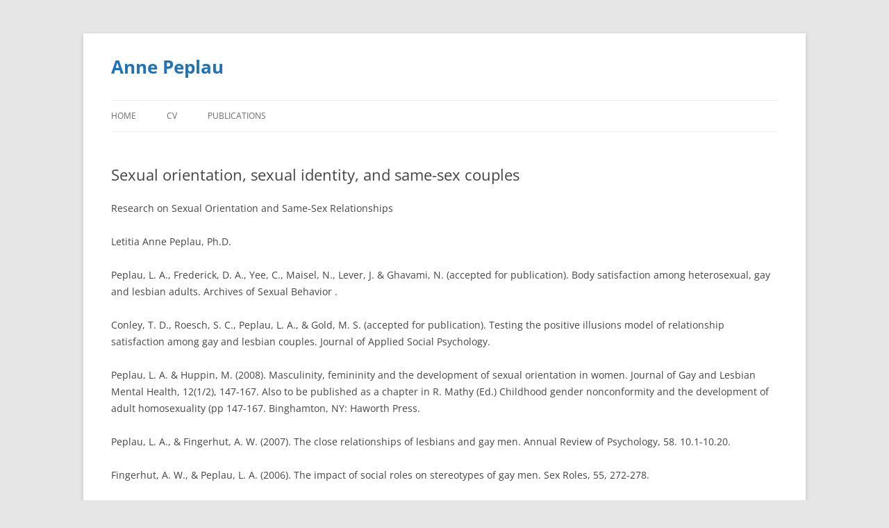

--- FILE ---
content_type: text/html; charset=UTF-8
request_url: https://peplau.psych.ucla.edu/sexual-orientation-sexual-identity-and-same-sex-couples/
body_size: 38096
content:

<!DOCTYPE html>
<html lang="en-US">
<head>
<meta charset="UTF-8" />
<meta name="viewport" content="width=device-width, initial-scale=1.0" />
<title>Sexual orientation, sexual identity, and same-sex couples | Anne Peplau</title>
<link rel="profile" href="https://gmpg.org/xfn/11" />
<link rel="pingback" href="https://peplau.psych.ucla.edu/xmlrpc.php">
<meta name='robots' content='max-image-preview:large' />
	<style>img:is([sizes="auto" i], [sizes^="auto," i]) { contain-intrinsic-size: 3000px 1500px }</style>
	<link rel="alternate" type="application/rss+xml" title="Anne Peplau &raquo; Feed" href="https://peplau.psych.ucla.edu/feed/" />
<script type="text/javascript">
/* <![CDATA[ */
window._wpemojiSettings = {"baseUrl":"https:\/\/s.w.org\/images\/core\/emoji\/16.0.1\/72x72\/","ext":".png","svgUrl":"https:\/\/s.w.org\/images\/core\/emoji\/16.0.1\/svg\/","svgExt":".svg","source":{"concatemoji":"https:\/\/peplau.psych.ucla.edu\/wp-includes\/js\/wp-emoji-release.min.js?ver=69f043a2b75c64b48971c5481de28c10"}};
/*! This file is auto-generated */
!function(s,n){var o,i,e;function c(e){try{var t={supportTests:e,timestamp:(new Date).valueOf()};sessionStorage.setItem(o,JSON.stringify(t))}catch(e){}}function p(e,t,n){e.clearRect(0,0,e.canvas.width,e.canvas.height),e.fillText(t,0,0);var t=new Uint32Array(e.getImageData(0,0,e.canvas.width,e.canvas.height).data),a=(e.clearRect(0,0,e.canvas.width,e.canvas.height),e.fillText(n,0,0),new Uint32Array(e.getImageData(0,0,e.canvas.width,e.canvas.height).data));return t.every(function(e,t){return e===a[t]})}function u(e,t){e.clearRect(0,0,e.canvas.width,e.canvas.height),e.fillText(t,0,0);for(var n=e.getImageData(16,16,1,1),a=0;a<n.data.length;a++)if(0!==n.data[a])return!1;return!0}function f(e,t,n,a){switch(t){case"flag":return n(e,"\ud83c\udff3\ufe0f\u200d\u26a7\ufe0f","\ud83c\udff3\ufe0f\u200b\u26a7\ufe0f")?!1:!n(e,"\ud83c\udde8\ud83c\uddf6","\ud83c\udde8\u200b\ud83c\uddf6")&&!n(e,"\ud83c\udff4\udb40\udc67\udb40\udc62\udb40\udc65\udb40\udc6e\udb40\udc67\udb40\udc7f","\ud83c\udff4\u200b\udb40\udc67\u200b\udb40\udc62\u200b\udb40\udc65\u200b\udb40\udc6e\u200b\udb40\udc67\u200b\udb40\udc7f");case"emoji":return!a(e,"\ud83e\udedf")}return!1}function g(e,t,n,a){var r="undefined"!=typeof WorkerGlobalScope&&self instanceof WorkerGlobalScope?new OffscreenCanvas(300,150):s.createElement("canvas"),o=r.getContext("2d",{willReadFrequently:!0}),i=(o.textBaseline="top",o.font="600 32px Arial",{});return e.forEach(function(e){i[e]=t(o,e,n,a)}),i}function t(e){var t=s.createElement("script");t.src=e,t.defer=!0,s.head.appendChild(t)}"undefined"!=typeof Promise&&(o="wpEmojiSettingsSupports",i=["flag","emoji"],n.supports={everything:!0,everythingExceptFlag:!0},e=new Promise(function(e){s.addEventListener("DOMContentLoaded",e,{once:!0})}),new Promise(function(t){var n=function(){try{var e=JSON.parse(sessionStorage.getItem(o));if("object"==typeof e&&"number"==typeof e.timestamp&&(new Date).valueOf()<e.timestamp+604800&&"object"==typeof e.supportTests)return e.supportTests}catch(e){}return null}();if(!n){if("undefined"!=typeof Worker&&"undefined"!=typeof OffscreenCanvas&&"undefined"!=typeof URL&&URL.createObjectURL&&"undefined"!=typeof Blob)try{var e="postMessage("+g.toString()+"("+[JSON.stringify(i),f.toString(),p.toString(),u.toString()].join(",")+"));",a=new Blob([e],{type:"text/javascript"}),r=new Worker(URL.createObjectURL(a),{name:"wpTestEmojiSupports"});return void(r.onmessage=function(e){c(n=e.data),r.terminate(),t(n)})}catch(e){}c(n=g(i,f,p,u))}t(n)}).then(function(e){for(var t in e)n.supports[t]=e[t],n.supports.everything=n.supports.everything&&n.supports[t],"flag"!==t&&(n.supports.everythingExceptFlag=n.supports.everythingExceptFlag&&n.supports[t]);n.supports.everythingExceptFlag=n.supports.everythingExceptFlag&&!n.supports.flag,n.DOMReady=!1,n.readyCallback=function(){n.DOMReady=!0}}).then(function(){return e}).then(function(){var e;n.supports.everything||(n.readyCallback(),(e=n.source||{}).concatemoji?t(e.concatemoji):e.wpemoji&&e.twemoji&&(t(e.twemoji),t(e.wpemoji)))}))}((window,document),window._wpemojiSettings);
/* ]]> */
</script>
<style id='wp-emoji-styles-inline-css' type='text/css'>

	img.wp-smiley, img.emoji {
		display: inline !important;
		border: none !important;
		box-shadow: none !important;
		height: 1em !important;
		width: 1em !important;
		margin: 0 0.07em !important;
		vertical-align: -0.1em !important;
		background: none !important;
		padding: 0 !important;
	}
</style>
<link rel='stylesheet' id='wp-block-library-css' href='https://peplau.psych.ucla.edu/wp-includes/css/dist/block-library/style.min.css?ver=69f043a2b75c64b48971c5481de28c10' type='text/css' media='all' />
<style id='wp-block-library-theme-inline-css' type='text/css'>
.wp-block-audio :where(figcaption){color:#555;font-size:13px;text-align:center}.is-dark-theme .wp-block-audio :where(figcaption){color:#ffffffa6}.wp-block-audio{margin:0 0 1em}.wp-block-code{border:1px solid #ccc;border-radius:4px;font-family:Menlo,Consolas,monaco,monospace;padding:.8em 1em}.wp-block-embed :where(figcaption){color:#555;font-size:13px;text-align:center}.is-dark-theme .wp-block-embed :where(figcaption){color:#ffffffa6}.wp-block-embed{margin:0 0 1em}.blocks-gallery-caption{color:#555;font-size:13px;text-align:center}.is-dark-theme .blocks-gallery-caption{color:#ffffffa6}:root :where(.wp-block-image figcaption){color:#555;font-size:13px;text-align:center}.is-dark-theme :root :where(.wp-block-image figcaption){color:#ffffffa6}.wp-block-image{margin:0 0 1em}.wp-block-pullquote{border-bottom:4px solid;border-top:4px solid;color:currentColor;margin-bottom:1.75em}.wp-block-pullquote cite,.wp-block-pullquote footer,.wp-block-pullquote__citation{color:currentColor;font-size:.8125em;font-style:normal;text-transform:uppercase}.wp-block-quote{border-left:.25em solid;margin:0 0 1.75em;padding-left:1em}.wp-block-quote cite,.wp-block-quote footer{color:currentColor;font-size:.8125em;font-style:normal;position:relative}.wp-block-quote:where(.has-text-align-right){border-left:none;border-right:.25em solid;padding-left:0;padding-right:1em}.wp-block-quote:where(.has-text-align-center){border:none;padding-left:0}.wp-block-quote.is-large,.wp-block-quote.is-style-large,.wp-block-quote:where(.is-style-plain){border:none}.wp-block-search .wp-block-search__label{font-weight:700}.wp-block-search__button{border:1px solid #ccc;padding:.375em .625em}:where(.wp-block-group.has-background){padding:1.25em 2.375em}.wp-block-separator.has-css-opacity{opacity:.4}.wp-block-separator{border:none;border-bottom:2px solid;margin-left:auto;margin-right:auto}.wp-block-separator.has-alpha-channel-opacity{opacity:1}.wp-block-separator:not(.is-style-wide):not(.is-style-dots){width:100px}.wp-block-separator.has-background:not(.is-style-dots){border-bottom:none;height:1px}.wp-block-separator.has-background:not(.is-style-wide):not(.is-style-dots){height:2px}.wp-block-table{margin:0 0 1em}.wp-block-table td,.wp-block-table th{word-break:normal}.wp-block-table :where(figcaption){color:#555;font-size:13px;text-align:center}.is-dark-theme .wp-block-table :where(figcaption){color:#ffffffa6}.wp-block-video :where(figcaption){color:#555;font-size:13px;text-align:center}.is-dark-theme .wp-block-video :where(figcaption){color:#ffffffa6}.wp-block-video{margin:0 0 1em}:root :where(.wp-block-template-part.has-background){margin-bottom:0;margin-top:0;padding:1.25em 2.375em}
</style>
<style id='classic-theme-styles-inline-css' type='text/css'>
/*! This file is auto-generated */
.wp-block-button__link{color:#fff;background-color:#32373c;border-radius:9999px;box-shadow:none;text-decoration:none;padding:calc(.667em + 2px) calc(1.333em + 2px);font-size:1.125em}.wp-block-file__button{background:#32373c;color:#fff;text-decoration:none}
</style>
<link rel='stylesheet' id='cb-carousel-style-css' href='https://peplau.psych.ucla.edu/wp-content/plugins/carousel-block/blocks/../build/carousel-legacy/style-index.css?ver=2.0.6' type='text/css' media='all' />
<style id='cb-carousel-v2-style-inline-css' type='text/css'>
.wp-block-cb-carousel-v2{position:relative}.wp-block-cb-carousel-v2[data-cb-pagination=true] .swiper-horizontal{margin-bottom:calc(var(--wp--custom--carousel-block--pagination-bullet-size, 8px)*4)}.wp-block-cb-carousel-v2 .cb-button-next,.wp-block-cb-carousel-v2 .cb-button-prev{color:var(--wp--custom--carousel-block--navigation-color,#000);height:var(--wp--custom--carousel-block--navigation-size,22px);margin-top:calc(0px - var(--wp--custom--carousel-block--navigation-size, 22px)/2);width:calc(var(--wp--custom--carousel-block--navigation-size, 22px)/44*27)}.wp-block-cb-carousel-v2 .cb-button-next:after,.wp-block-cb-carousel-v2 .cb-button-prev:after{font-size:var(--wp--custom--carousel-block--navigation-size,22px)}.wp-block-cb-carousel-v2 .cb-button-next:hover,.wp-block-cb-carousel-v2 .cb-button-prev:hover{color:var(--wp--custom--carousel-block--navigation-hover-color,var(--wp--custom--carousel-block--navigation-color,#000))}.wp-block-cb-carousel-v2 .cb-button-prev,.wp-block-cb-carousel-v2.cb-rtl .cb-button-next{left:calc(var(--wp--custom--carousel-block--navigation-size, 22px)*-1/44*27 - var(--wp--custom--carousel-block--navigation-sides-offset, 10px));right:auto}.wp-block-cb-carousel-v2 .cb-button-next,.wp-block-cb-carousel-v2.cb-rtl .cb-button-prev{left:auto;right:calc(var(--wp--custom--carousel-block--navigation-size, 22px)*-1/44*27 - var(--wp--custom--carousel-block--navigation-sides-offset, 10px))}.wp-block-cb-carousel-v2.cb-rtl .cb-button-next,.wp-block-cb-carousel-v2.cb-rtl .cb-button-prev{transform:scaleX(-1)}.wp-block-cb-carousel-v2 .cb-pagination.swiper-pagination-horizontal{bottom:var(--wp--custom--carousel-block--pagination-bottom,-20px);display:flex;justify-content:center;top:var(--wp--custom--carousel-block--pagination-top,auto)}.wp-block-cb-carousel-v2 .cb-pagination.swiper-pagination-horizontal.swiper-pagination-bullets .cb-pagination-bullet{margin:0 var(--wp--custom--carousel-block--pagination-bullet-horizontal-gap,4px)}.wp-block-cb-carousel-v2 .cb-pagination .cb-pagination-bullet{background:var(--wp--custom--carousel-block--pagination-bullet-color,var(--wp--custom--carousel-block--pagination-bullet-inactive-color,#000));height:var(--wp--custom--carousel-block--pagination-bullet-size,8px);opacity:var(--wp--custom--carousel-block--pagination-bullet-inactive-opacity,var(--wp--custom--carousel-block--pagination-bullet-opacity,.2));width:var(--wp--custom--carousel-block--pagination-bullet-size,8px)}.wp-block-cb-carousel-v2 .cb-pagination .cb-pagination-bullet.swiper-pagination-bullet-active{background:var(--wp--custom--carousel-block--pagination-bullet-active-color,#000);opacity:var(--wp--custom--carousel-block--pagination-bullet-active-opacity,1)}.wp-block-cb-carousel-v2 .cb-pagination .cb-pagination-bullet:not(.swiper-pagination-bullet-active):hover{background:var(--wp--custom--carousel-block--pagination-bullet-hover-color,var(--wp--custom--carousel-block--pagination-bullet-inactive-hover-color,var(--wp--custom--carousel-block--pagination-bullet-active-color,#000)));opacity:var(--wp--custom--carousel-block--pagination-bullet-inactive-hover-opacity,var(--wp--custom--carousel-block--pagination-bullet-inactive-opacity,.2))}.wp-block-cb-carousel-v2.alignfull .cb-button-next,.wp-block-cb-carousel-v2.alignfull .cb-button-prev{color:var(--wp--custom--carousel-block--navigation-alignfull-color,#000)}.wp-block-cb-carousel-v2.alignfull .cb-button-prev,.wp-block-cb-carousel-v2.alignfull.cb-rtl .cb-button-next{left:var(--wp--custom--carousel-block--navigation-sides-offset,10px);right:auto}.wp-block-cb-carousel-v2.alignfull .cb-button-next,.wp-block-cb-carousel-v2.alignfull.cb-rtl .cb-button-prev{left:auto;right:var(--wp--custom--carousel-block--navigation-sides-offset,10px)}.wp-block-cb-carousel-v2 .wp-block-image{margin-bottom:var(--wp--custom--carousel-block--image-margin-bottom,0);margin-top:var(--wp--custom--carousel-block--image-margin-top,0)}.wp-block-cb-carousel-v2 .wp-block-cover{margin-bottom:var(--wp--custom--carousel-block--cover-margin-bottom,0);margin-top:var(--wp--custom--carousel-block--cover-margin-top,0)}.wp-block-cb-carousel-v2 .wp-block-cover.aligncenter,.wp-block-cb-carousel-v2 .wp-block-image.aligncenter{margin-left:auto!important;margin-right:auto!important}

</style>
<style id='global-styles-inline-css' type='text/css'>
:root{--wp--preset--aspect-ratio--square: 1;--wp--preset--aspect-ratio--4-3: 4/3;--wp--preset--aspect-ratio--3-4: 3/4;--wp--preset--aspect-ratio--3-2: 3/2;--wp--preset--aspect-ratio--2-3: 2/3;--wp--preset--aspect-ratio--16-9: 16/9;--wp--preset--aspect-ratio--9-16: 9/16;--wp--preset--color--black: #000000;--wp--preset--color--cyan-bluish-gray: #abb8c3;--wp--preset--color--white: #fff;--wp--preset--color--pale-pink: #f78da7;--wp--preset--color--vivid-red: #cf2e2e;--wp--preset--color--luminous-vivid-orange: #ff6900;--wp--preset--color--luminous-vivid-amber: #fcb900;--wp--preset--color--light-green-cyan: #7bdcb5;--wp--preset--color--vivid-green-cyan: #00d084;--wp--preset--color--pale-cyan-blue: #8ed1fc;--wp--preset--color--vivid-cyan-blue: #0693e3;--wp--preset--color--vivid-purple: #9b51e0;--wp--preset--color--blue: #21759b;--wp--preset--color--dark-gray: #444;--wp--preset--color--medium-gray: #9f9f9f;--wp--preset--color--light-gray: #e6e6e6;--wp--preset--gradient--vivid-cyan-blue-to-vivid-purple: linear-gradient(135deg,rgba(6,147,227,1) 0%,rgb(155,81,224) 100%);--wp--preset--gradient--light-green-cyan-to-vivid-green-cyan: linear-gradient(135deg,rgb(122,220,180) 0%,rgb(0,208,130) 100%);--wp--preset--gradient--luminous-vivid-amber-to-luminous-vivid-orange: linear-gradient(135deg,rgba(252,185,0,1) 0%,rgba(255,105,0,1) 100%);--wp--preset--gradient--luminous-vivid-orange-to-vivid-red: linear-gradient(135deg,rgba(255,105,0,1) 0%,rgb(207,46,46) 100%);--wp--preset--gradient--very-light-gray-to-cyan-bluish-gray: linear-gradient(135deg,rgb(238,238,238) 0%,rgb(169,184,195) 100%);--wp--preset--gradient--cool-to-warm-spectrum: linear-gradient(135deg,rgb(74,234,220) 0%,rgb(151,120,209) 20%,rgb(207,42,186) 40%,rgb(238,44,130) 60%,rgb(251,105,98) 80%,rgb(254,248,76) 100%);--wp--preset--gradient--blush-light-purple: linear-gradient(135deg,rgb(255,206,236) 0%,rgb(152,150,240) 100%);--wp--preset--gradient--blush-bordeaux: linear-gradient(135deg,rgb(254,205,165) 0%,rgb(254,45,45) 50%,rgb(107,0,62) 100%);--wp--preset--gradient--luminous-dusk: linear-gradient(135deg,rgb(255,203,112) 0%,rgb(199,81,192) 50%,rgb(65,88,208) 100%);--wp--preset--gradient--pale-ocean: linear-gradient(135deg,rgb(255,245,203) 0%,rgb(182,227,212) 50%,rgb(51,167,181) 100%);--wp--preset--gradient--electric-grass: linear-gradient(135deg,rgb(202,248,128) 0%,rgb(113,206,126) 100%);--wp--preset--gradient--midnight: linear-gradient(135deg,rgb(2,3,129) 0%,rgb(40,116,252) 100%);--wp--preset--font-size--small: 13px;--wp--preset--font-size--medium: 20px;--wp--preset--font-size--large: 36px;--wp--preset--font-size--x-large: 42px;--wp--preset--spacing--20: 0.44rem;--wp--preset--spacing--30: 0.67rem;--wp--preset--spacing--40: 1rem;--wp--preset--spacing--50: 1.5rem;--wp--preset--spacing--60: 2.25rem;--wp--preset--spacing--70: 3.38rem;--wp--preset--spacing--80: 5.06rem;--wp--preset--shadow--natural: 6px 6px 9px rgba(0, 0, 0, 0.2);--wp--preset--shadow--deep: 12px 12px 50px rgba(0, 0, 0, 0.4);--wp--preset--shadow--sharp: 6px 6px 0px rgba(0, 0, 0, 0.2);--wp--preset--shadow--outlined: 6px 6px 0px -3px rgba(255, 255, 255, 1), 6px 6px rgba(0, 0, 0, 1);--wp--preset--shadow--crisp: 6px 6px 0px rgba(0, 0, 0, 1);}:where(.is-layout-flex){gap: 0.5em;}:where(.is-layout-grid){gap: 0.5em;}body .is-layout-flex{display: flex;}.is-layout-flex{flex-wrap: wrap;align-items: center;}.is-layout-flex > :is(*, div){margin: 0;}body .is-layout-grid{display: grid;}.is-layout-grid > :is(*, div){margin: 0;}:where(.wp-block-columns.is-layout-flex){gap: 2em;}:where(.wp-block-columns.is-layout-grid){gap: 2em;}:where(.wp-block-post-template.is-layout-flex){gap: 1.25em;}:where(.wp-block-post-template.is-layout-grid){gap: 1.25em;}.has-black-color{color: var(--wp--preset--color--black) !important;}.has-cyan-bluish-gray-color{color: var(--wp--preset--color--cyan-bluish-gray) !important;}.has-white-color{color: var(--wp--preset--color--white) !important;}.has-pale-pink-color{color: var(--wp--preset--color--pale-pink) !important;}.has-vivid-red-color{color: var(--wp--preset--color--vivid-red) !important;}.has-luminous-vivid-orange-color{color: var(--wp--preset--color--luminous-vivid-orange) !important;}.has-luminous-vivid-amber-color{color: var(--wp--preset--color--luminous-vivid-amber) !important;}.has-light-green-cyan-color{color: var(--wp--preset--color--light-green-cyan) !important;}.has-vivid-green-cyan-color{color: var(--wp--preset--color--vivid-green-cyan) !important;}.has-pale-cyan-blue-color{color: var(--wp--preset--color--pale-cyan-blue) !important;}.has-vivid-cyan-blue-color{color: var(--wp--preset--color--vivid-cyan-blue) !important;}.has-vivid-purple-color{color: var(--wp--preset--color--vivid-purple) !important;}.has-black-background-color{background-color: var(--wp--preset--color--black) !important;}.has-cyan-bluish-gray-background-color{background-color: var(--wp--preset--color--cyan-bluish-gray) !important;}.has-white-background-color{background-color: var(--wp--preset--color--white) !important;}.has-pale-pink-background-color{background-color: var(--wp--preset--color--pale-pink) !important;}.has-vivid-red-background-color{background-color: var(--wp--preset--color--vivid-red) !important;}.has-luminous-vivid-orange-background-color{background-color: var(--wp--preset--color--luminous-vivid-orange) !important;}.has-luminous-vivid-amber-background-color{background-color: var(--wp--preset--color--luminous-vivid-amber) !important;}.has-light-green-cyan-background-color{background-color: var(--wp--preset--color--light-green-cyan) !important;}.has-vivid-green-cyan-background-color{background-color: var(--wp--preset--color--vivid-green-cyan) !important;}.has-pale-cyan-blue-background-color{background-color: var(--wp--preset--color--pale-cyan-blue) !important;}.has-vivid-cyan-blue-background-color{background-color: var(--wp--preset--color--vivid-cyan-blue) !important;}.has-vivid-purple-background-color{background-color: var(--wp--preset--color--vivid-purple) !important;}.has-black-border-color{border-color: var(--wp--preset--color--black) !important;}.has-cyan-bluish-gray-border-color{border-color: var(--wp--preset--color--cyan-bluish-gray) !important;}.has-white-border-color{border-color: var(--wp--preset--color--white) !important;}.has-pale-pink-border-color{border-color: var(--wp--preset--color--pale-pink) !important;}.has-vivid-red-border-color{border-color: var(--wp--preset--color--vivid-red) !important;}.has-luminous-vivid-orange-border-color{border-color: var(--wp--preset--color--luminous-vivid-orange) !important;}.has-luminous-vivid-amber-border-color{border-color: var(--wp--preset--color--luminous-vivid-amber) !important;}.has-light-green-cyan-border-color{border-color: var(--wp--preset--color--light-green-cyan) !important;}.has-vivid-green-cyan-border-color{border-color: var(--wp--preset--color--vivid-green-cyan) !important;}.has-pale-cyan-blue-border-color{border-color: var(--wp--preset--color--pale-cyan-blue) !important;}.has-vivid-cyan-blue-border-color{border-color: var(--wp--preset--color--vivid-cyan-blue) !important;}.has-vivid-purple-border-color{border-color: var(--wp--preset--color--vivid-purple) !important;}.has-vivid-cyan-blue-to-vivid-purple-gradient-background{background: var(--wp--preset--gradient--vivid-cyan-blue-to-vivid-purple) !important;}.has-light-green-cyan-to-vivid-green-cyan-gradient-background{background: var(--wp--preset--gradient--light-green-cyan-to-vivid-green-cyan) !important;}.has-luminous-vivid-amber-to-luminous-vivid-orange-gradient-background{background: var(--wp--preset--gradient--luminous-vivid-amber-to-luminous-vivid-orange) !important;}.has-luminous-vivid-orange-to-vivid-red-gradient-background{background: var(--wp--preset--gradient--luminous-vivid-orange-to-vivid-red) !important;}.has-very-light-gray-to-cyan-bluish-gray-gradient-background{background: var(--wp--preset--gradient--very-light-gray-to-cyan-bluish-gray) !important;}.has-cool-to-warm-spectrum-gradient-background{background: var(--wp--preset--gradient--cool-to-warm-spectrum) !important;}.has-blush-light-purple-gradient-background{background: var(--wp--preset--gradient--blush-light-purple) !important;}.has-blush-bordeaux-gradient-background{background: var(--wp--preset--gradient--blush-bordeaux) !important;}.has-luminous-dusk-gradient-background{background: var(--wp--preset--gradient--luminous-dusk) !important;}.has-pale-ocean-gradient-background{background: var(--wp--preset--gradient--pale-ocean) !important;}.has-electric-grass-gradient-background{background: var(--wp--preset--gradient--electric-grass) !important;}.has-midnight-gradient-background{background: var(--wp--preset--gradient--midnight) !important;}.has-small-font-size{font-size: var(--wp--preset--font-size--small) !important;}.has-medium-font-size{font-size: var(--wp--preset--font-size--medium) !important;}.has-large-font-size{font-size: var(--wp--preset--font-size--large) !important;}.has-x-large-font-size{font-size: var(--wp--preset--font-size--x-large) !important;}
:where(.wp-block-post-template.is-layout-flex){gap: 1.25em;}:where(.wp-block-post-template.is-layout-grid){gap: 1.25em;}
:where(.wp-block-columns.is-layout-flex){gap: 2em;}:where(.wp-block-columns.is-layout-grid){gap: 2em;}
:root :where(.wp-block-pullquote){font-size: 1.5em;line-height: 1.6;}
</style>
<link rel='stylesheet' id='twentytwelve-fonts-css' href='https://peplau.psych.ucla.edu/wp-content/themes/twentytwelve/fonts/font-open-sans.css?ver=20230328' type='text/css' media='all' />
<link rel='stylesheet' id='twentytwelve-style-css' href='https://peplau.psych.ucla.edu/wp-content/themes/twentytwelve/style.css?ver=20251202' type='text/css' media='all' />
<link rel='stylesheet' id='twentytwelve-block-style-css' href='https://peplau.psych.ucla.edu/wp-content/themes/twentytwelve/css/blocks.css?ver=20251031' type='text/css' media='all' />
<script type="text/javascript" src="https://peplau.psych.ucla.edu/wp-includes/js/jquery/jquery.min.js?ver=3.7.1" id="jquery-core-js"></script>
<script type="text/javascript" src="https://peplau.psych.ucla.edu/wp-includes/js/jquery/jquery-migrate.min.js?ver=3.4.1" id="jquery-migrate-js"></script>
<script type="text/javascript" src="https://peplau.psych.ucla.edu/wp-content/themes/twentytwelve/js/navigation.js?ver=20250303" id="twentytwelve-navigation-js" defer="defer" data-wp-strategy="defer"></script>
<link rel="https://api.w.org/" href="https://peplau.psych.ucla.edu/wp-json/" /><link rel="alternate" title="JSON" type="application/json" href="https://peplau.psych.ucla.edu/wp-json/wp/v2/pages/314" /><link rel="EditURI" type="application/rsd+xml" title="RSD" href="https://peplau.psych.ucla.edu/xmlrpc.php?rsd" />

<link rel="canonical" href="https://peplau.psych.ucla.edu/sexual-orientation-sexual-identity-and-same-sex-couples/" />
<link rel='shortlink' href='https://peplau.psych.ucla.edu/?p=314' />
<link rel="alternate" title="oEmbed (JSON)" type="application/json+oembed" href="https://peplau.psych.ucla.edu/wp-json/oembed/1.0/embed?url=https%3A%2F%2Fpeplau.psych.ucla.edu%2Fsexual-orientation-sexual-identity-and-same-sex-couples%2F" />
<link rel="alternate" title="oEmbed (XML)" type="text/xml+oembed" href="https://peplau.psych.ucla.edu/wp-json/oembed/1.0/embed?url=https%3A%2F%2Fpeplau.psych.ucla.edu%2Fsexual-orientation-sexual-identity-and-same-sex-couples%2F&#038;format=xml" />
<script src='https://sites.lifesci.ucla.edu/?dm=d846f1771d22dbb535f2ad945331c874&amp;action=load&amp;blogid=141&amp;siteid=1&amp;t=303545779&amp;back=https%3A%2F%2Fpeplau.psych.ucla.edu%2Fsexual-orientation-sexual-identity-and-same-sex-couples%2F' type='text/javascript'></script>	<style type="text/css" id="twentytwelve-header-css">
			.site-header h1 a,
		.site-header h2 {
			color: #1e73be;
		}
		</style>
			<style type="text/css" id="wp-custom-css">
			footer#colophon div a { display: none; }		</style>
		</head>

<body class="wp-singular page-template-default page page-id-314 wp-embed-responsive wp-theme-twentytwelve full-width custom-font-enabled">
<div id="page" class="hfeed site">
	<a class="screen-reader-text skip-link" href="#content">Skip to content</a>
	<header id="masthead" class="site-header">
		<hgroup>
							<h1 class="site-title"><a href="https://peplau.psych.ucla.edu/" rel="home" >Anne Peplau</a></h1>
						</hgroup>

		<nav id="site-navigation" class="main-navigation">
			<button class="menu-toggle">Menu</button>
			<div class="menu-menu-1-container"><ul id="menu-menu-1" class="nav-menu"><li id="menu-item-14" class="menu-item menu-item-type-post_type menu-item-object-page menu-item-home menu-item-14"><a href="https://peplau.psych.ucla.edu/">HOME</a></li>
<li id="menu-item-385" class="menu-item menu-item-type-post_type menu-item-object-page menu-item-385"><a href="https://peplau.psych.ucla.edu/letitia-anne-peplau/">CV</a></li>
<li id="menu-item-254" class="menu-item menu-item-type-post_type menu-item-object-page menu-item-254"><a href="https://peplau.psych.ucla.edu/publication/">Publications</a></li>
</ul></div>		</nav><!-- #site-navigation -->

			</header><!-- #masthead -->

	<div id="main" class="wrapper">

	<div id="primary" class="site-content">
		<div id="content" role="main">

							
	<article id="post-314" class="post-314 page type-page status-publish hentry">
		<header class="entry-header">
													<h1 class="entry-title">Sexual orientation, sexual identity, and same-sex couples</h1>
		</header>

		<div class="entry-content">
			<div class="page" title="Page 1">
<div class="layoutArea">
<div class="column">
<p>Research on Sexual Orientation and Same-Sex Relationships</p>
<p>Letitia Anne Peplau, Ph.D.</p>
<p>Peplau, L. A., Frederick, D. A., Yee, C., Maisel, N., Lever, J. &amp; Ghavami, N. (accepted for publication). Body satisfaction among heterosexual, gay and lesbian adults. Archives of Sexual Behavior .</p>
<p>Conley, T. D., Roesch, S. C., Peplau, L. A., &amp; Gold, M. S. (accepted for publication). Testing the positive illusions model of relationship satisfaction among gay and lesbian couples. Journal of Applied Social Psychology.</p>
<p>Peplau, L. A. &amp; Huppin, M. (2008). Masculinity, femininity and the development of sexual orientation in women. Journal of Gay and Lesbian Mental Health, 12(1/2), 147-167. Also to be published as a chapter in R. Mathy (Ed.) Childhood gender nonconformity and the development of adult homosexuality (pp 147-167. Binghamton, NY: Haworth Press.</p>
<p>Peplau, L. A., &amp; Fingerhut, A. W. (2007). The close relationships of lesbians and gay men. Annual Review of Psychology, 58. 10.1-10.20.</p>
<p>Fingerhut, A. W., &amp; Peplau, L. A. (2006). The impact of social roles on stereotypes of gay men. Sex Roles, 55, 272-278.</p>
<p>Garnets, L., &amp; Peplau, L. A. (2006). Sexuality in the lives of adult lesbian and bisexual women. In D. C. Kimmel, T. Rose, &amp; S. David (Eds.) Research and clinical perspectives on lesbian, gay, bisexual, and transgender aging, pp. 70-90. New York: Columbia University Press.</p>
<p>Beals, K. P., &amp; Peplau, L. A. (2006). Disclosure patterns within the social networks of gay men and lesbians. Journal of Homosexuality, 51(2), 101-120.</p>
<p>Fingerhut, A. W., Peplau, L. A., &amp; Ghavami, N. (2005). A dual-identity framework for understanding lesbian experience. Psychology of Women Quarterly, 29, 129-139.</p>
<p>Beals, K. P., &amp; Peplau, L. A. (2005) Identity support, identity devaluation and well-being among lesbians. Psychology of Women Quarterly, 29, 140-145.</p>
<p>Peplau, L. A., &amp; Fingerhut, A. (2004). The paradox of the lesbian worker. Journal of Social Issues, 60(4), 719-735.</p>
<p>Peplau, L. A., Fingerhut, A., &amp; Beals, K. P. (2004). Sexuality in the relationships of lesbians and gay men. In J. Harvey, A. Wenzel, &amp; S Sprecher (Eds.), Handbook of sexuality in close relationships (pp. 350-369). Mahwah, NJ: Erlbaum.</p>
<p>Peplau, L. A. &amp; Beals, K. P. (2004). The family lives of lesbians and gay men. In A. Vangelisti (Ed.), Handbook of family communication (pp. 233-248). Mahwah, NJ: Erlbaum.</p>
<p>Peplau, L. A. (2003). Human sexuality: How do men and women differ? Current Directions in Psychological Science, 12(2), 37-40.</p>
</div>
</div>
</div>
<div class="page" title="Page 2">
<div class="layoutArea">
<div class="column">
<p>Reprinted in J. B. Ruscher &amp; E. Y. Hammer (Eds.) (2004). Current directions in social Psychology (pp. 76-82). Upper Saddle River, NJ: Prentice Hall.</p>
<p>Beals, K., Impett, E., &amp; Peplau, L. A. (2002). Lesbians in love: Why some relationships endure and others end. Journal of Lesbian Studies, 6(1), 53-64.</p>
<p>Garnets, L. D., &amp; Peplau, L. A. (2002). A new paradigm for women’s sexual orientation: Implications for therapy. Women and Therapy, 24, 111-122. Reprinted in E. Kaschak &amp; L. Tiefer (Eds.) (2002). A new view of women’s sexual problems (pp. 111-122.) Binghamton, NY: Haworth Press.</p>
<p>Peplau, L. A., &amp; Beals, K. P. (2001). Lesbians, gay men and bisexuals in relationships. In J. Worell (Ed.), Encyclopedia of women and gender (pp. 657-666). San Diego, CA: Academic Press.</p>
<p>Beals, K. P., &amp; Peplau, L. A. (2001). Social involvement, disclosure of sexual orientation, and the quality of lesbian relationships. Psychology of Women Quarterly. 25, 10-19.</p>
<p>Peplau, L. A. (2001). Rethinking women’s sexual orientation: An interdisciplinary, relationship- focused approach. Personal Relationships, 8, 1-19.</p>
<p>Peplau, L. A., &amp; Garnets, L. D. (2000). A new paradigm for understanding women’s sexuality and sexual orientation. Journal of Social Issues, 56(2), 329-350.</p>
<p>Garnets, L. D., &amp; Peplau, L. A. (2000). Understanding women’s sexualities and sexual orientations: An introduction. Journal of Social Issues, 56(2), 181-192.</p>
<p>Peplau, L. A., &amp; Spalding, L. R. (2000). The close relationships of lesbians, gay men and bisexuals. In C. Hendrick &amp; S. S. Hendrick (Eds.), Close relationships: A sourcebook (pp. 111- 124). Thousand Oaks, CA: Sage Publications.</p>
<p>Peplau, L. A., Spalding, L. R., Conley, T. D., &amp; Veniegas, R. C. (1999). The development of sexual orientation in women. Annual Review of Sex Research, Vol 10, 70-99.</p>
<p>Peplau, L. A., Garnets, L.D., Spalding, L. R., Conley, T. D., &amp; Veniegas, R. C. (1998). A critique of Bem’s “Exotic Becomes Erotic” theory of sexual orientation. Psychological Review, 105(2), 387-394.</p>
<p>Spalding, L. R., &amp; Peplau, L. A. (1997). The unfaithful lover: Heterosexuals&#8217; stereotypes of bisexuals and their relationships. Psychology of Women Quarterly, 21, 611-625.</p>
<p>Peplau, L. A., Cochran, S. D., &amp; Mays, V. M. (1997). A national survey of the intimate relationships of African-American lesbians and gay men: A look at commitment, satisfaction, sexual behavior and HIV disease. In B. Greene (Ed.) Ethnic and cultural diversity among lesbians and gay men (pp 11-38). Newbury Park: Sage Publications.</p>
<p>Peplau, L. A., Veniegas, R. C., &amp; Campbell, S. M. (1996). Gay and lesbian relationships. In R. C. Savin-Williams &amp; K. M. Cohen (Eds.), The lives of lesbians, gays, and bisexuals: Children to adults (pp. 250-273). New York: Harcourt Brace.</p>
<p>Wayment, H. A., &amp; Peplau, L. A. (1995). Social support and well-being among lesbian and heterosexual women: A structural modeling approach. Personality and Social Psychology Bulletin, 21(11), 1189-1199.</p>
</div>
</div>
<div class="layoutArea">
<div class="column">
<p>2</p>
</div>
</div>
</div>
<div class="page" title="Page 3">
<div class="layoutArea">
<div class="column">
<p>Peplau, L. A. (1994). Men and women in love. In D. L. Sollie &amp; L. S. Leslie (Eds.), Gender, families, and close relationships: Feminist research journeys (pp. 19-49). Thousand Oaks, CA: Sage Publications.</p>
<p>Garnets, L., Hancock, K. A., Cochran, S. D., Goodchilds, J., &amp; Peplau, L. A. (1991). Issues in psychotherapy with lesbians and gay men: A survey of psychologists. American Psychologist, 46(2), 964-972.</p>
<p>Reprinted in D. R. Atkinson &amp; G. Hackett (Eds.) (1998). Counseling diverse populations. New York: McGraw-Hill.</p>
<p>Peplau, L. A. (1991). Lesbian and gay relationships. In J. C. Gonsiorek &amp; J. D. Weinrich (Eds.), Homosexuality: Research findings for public policy (pp. 177-196). Newbury Park, CA: Sage Publications.</p>
<p>Reprinted in L. D. Garnets &amp; D. C. Kimmel (Eds.) (1993). Psychological perspectives on lesbian and gay male experiences (pp. 395-419). New York: Columbia University Press.</p>
<p>Peplau, L. A., &amp; Cochran, S. D. (1990). A relationship perspective on homosexuality. In D. P. McWhirter, S. A. Sanders, &amp; J. M. Reinisch (Eds.), Homosexuality/heterosexuality: Concepts of sexual orientation (pp. 321-349). New York: Oxford University Press.</p>
<p>Blasband, D., &amp; Peplau, L. A. (1985). Sexual exclusivity versus openness in gay male couples. Archives of Sexual Behavior, 14(5), 395-412.</p>
<p>Peplau, L. A., &amp; Gordon, S. L. (1985). Women and men in love: Gender differences in close heterosexual relationships. In V. E. O&#8217;Leary, R. K. Unger, &amp; B. S. Wallston Eds.), Women, gender and social psychology (pp. 257-291). Hillsdale, NJ: Lawrence Erlbaum.</p>
<p>Reprinted in T. Roberts (Ed.) (1997). The Lanahan readings in the psychology of women (pp. 246-268). Baltimore, MD: Lanahan Publishers.</p>
<p>Caldwell, M. A., &amp; Peplau, L. A. (1984). The balance of power in lesbian relationships. Sex Roles, 10, 587-600.</p>
<p>Reprinted in W. R. Dynes &amp; S. Donaldson (Eds.) (1992), Studies in homosexuality, Vol VII: Lesbianism (pp. 27-39). New York: Garland Publishing.</p>
<p>Peplau, L. A., &amp; Gordon, S. L. (1983). The intimate relationships of lesbians and gay men. In E. R. Allgeier &amp; N. B. McCormick (Eds.), The changing boundaries: Gender roles and sexual behavior (pp. 226-244). Palo Alto, CA: Mayfield.</p>
<p>Reprinted in J. N. Edwards &amp; D. H. Demo (Eds.) (1991). Marriage and family in transition (pp 479-496.) Boston: Allyn and Bacon.</p>
<p>Peplau, L. A., Padesky, C., &amp; Hamilton, M. (1982). Satisfaction in lesbian relationships. Journal of Homosexuality, 8(2), 23-35.</p>
<p>Peplau, L. A. (1982). Research on homosexual couples: An overview. Journal of Homosexuality, 8(2), 3-8.</p>
</div>
</div>
<div class="layoutArea">
<div class="column">
<p>3</p>
</div>
</div>
</div>
<div class="page" title="Page 4">
<div class="layoutArea">
<div class="column">
<p>Reprinted in J. P. DeCecco (Ed.) (1988). Gay relationships (pp. 33-40). New York: Harrington Park Press.</p>
<p>Peplau, L. A., &amp; Cochran, S. D. (1981). Value orientations in the intimate relationships of gay men. Journal of Homosexuality, 6(3), 1-19.</p>
<p>Reprinted in J. P. DeCecco (Ed.) (1988). Gay relationships (pp. 195-216). New York: Harrington Park Press.</p>
<p>Peplau, L. A. (1981, March). What homosexuals want in relationships. Psychology Today, pp. 28-34, 37-38.</p>
<p>Peplau, L. A. (1980). Sexual aspects of lesbian relationships. Medical Aspects of Human Sexuality, 14(3), 107.</p>
<p>Peplau, L. A. (1980). Lesbian mothers. Medical Aspects of Human Sexuality, 14(3), 136-137. Falbo, T., &amp; Peplau, L.A. (1980). Power strategies in intimate relationships. Journal of</p>
<p>Personality and Social Psychology, 38(4), 618-628.<br />
Peplau, L. A., Cochran, S., Rook, K., &amp; Padesky, C. (1978). Women in love: Attachment and</p>
<p>autonomy in lesbian relationships. Journal of Social Issues, 34(3), 7-27.<br />
This article was awarded the Evelyn C. Hooker research award by the national Gay</p>
<p>Academics Union, November 24, 1979.<br />
Reprinted in L. Richardson &amp; V. A. Taylor (Eds.) (1983) Feminist frontiers: Rethinking sex, gender &amp;</p>
<p>society (pp. 408-419). Reading, MA: Addison-Wesley.</p>
<p>Professor Anne Peplau<br />
Psychology Dept., UCLA, Los Angeles, CA 90095-1563 Email: LAPEPLAU@ucla.edu</p>
</div>
</div>
</div>
					</div><!-- .entry-content -->
		<footer class="entry-meta">
					</footer><!-- .entry-meta -->
	</article><!-- #post -->
							
		</div><!-- #content -->
	</div><!-- #primary -->


		</div><!-- #main .wrapper -->
	<footer id="colophon" role="contentinfo">
		<div class="site-info">
									<a href="https://wordpress.org/" class="imprint" title="Semantic Personal Publishing Platform">
				Proudly powered by WordPress			</a>
		</div><!-- .site-info -->
	</footer><!-- #colophon -->
</div><!-- #page -->

<script type="speculationrules">
{"prefetch":[{"source":"document","where":{"and":[{"href_matches":"\/*"},{"not":{"href_matches":["\/wp-*.php","\/wp-admin\/*","\/peplaulab\/wp-content\/uploads\/sites\/141\/*","\/peplaulab\/wp-content\/*","\/wp-content\/plugins\/*","\/wp-content\/themes\/twentytwelve\/*","\/*\\?(.+)"]}},{"not":{"selector_matches":"a[rel~=\"nofollow\"]"}},{"not":{"selector_matches":".no-prefetch, .no-prefetch a"}}]},"eagerness":"conservative"}]}
</script>
<!-- Matomo -->
<script>
  var _paq = window._paq = window._paq || [];
  /* tracker methods like "setCustomDimension" should be called before "trackPageView" */
  _paq.push(['trackPageView']);
  _paq.push(['enableLinkTracking']);
  (function() {
    var u="//matomolsc.lsnet.ucla.edu/";
    _paq.push(['setTrackerUrl', u+'matomo.php']);
    _paq.push(['setSiteId', '118']);
    var d=document, g=d.createElement('script'), s=d.getElementsByTagName('script')[0];
    g.async=true; g.src=u+'matomo.js'; s.parentNode.insertBefore(g,s);
  })();
</script>
<!-- End Matomo Code -->
</body>
</html>

<!-- Performance optimized by Redis Object Cache. Learn more: https://wprediscache.com -->
